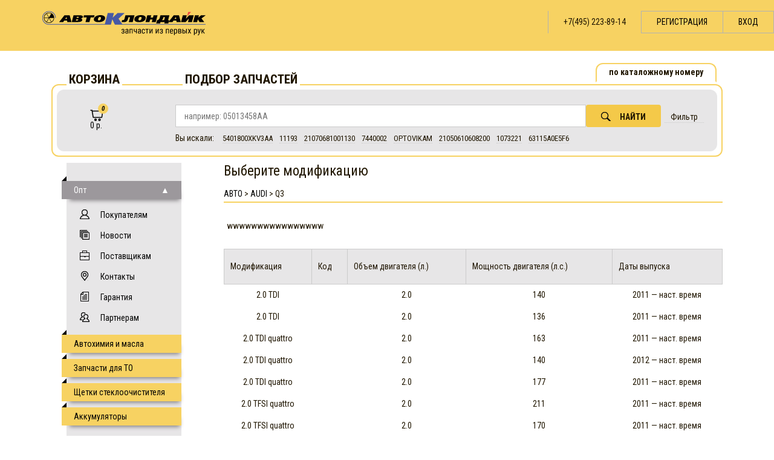

--- FILE ---
content_type: text/html; charset=CP1251
request_url: http://www.akparts.ru/toparts/car/Audi/model/Q3
body_size: 6149
content:
<!DOCTYPE html>
<html>
    <head>

        <meta charset="cp1251" />
        <meta name="description" content="
					Каталог запчастей на Audi Q3 для проведения ТО. «Автоклондайк» предлагает широкий спектр автозапчастей – фильтры, свечи, прокладки, колодки, диски и многое другое. В удобной форме подбора вы увидите срок выполнения заказа и окончательную цену. В продаже оригинальные автозапчасти и аналоги высокого качества. Минимизируем затраты на ТО!
	" />
        <meta name="keywords" content="
			автозапчасти Audi Q3, продажа, недорого, каталог запчастей, Автоклондайк, интернет магазин автозапчастей, низкие цены, скидки
	" />
        <meta name="viewport" content="width=device-width, initial-scale=1.0, maximum-scale=1.0, user-scalable=no" />
	<link rel="stylesheet" href="https://maxcdn.bootstrapcdn.com/bootstrap/3.3.7/css/bootstrap.min.css" integrity="sha384-BVYiiSIFeK1dGmJRAkycuHAHRg32OmUcww7on3RYdg4Va+PmSTsz/K68vbdEjh4u" crossorigin="anonymous"> 
	<!--<link rel="stylesheet" href="/css/bootstrap.css">-->
	<link rel="shortcut icon" type="image/png"  href="/favicon.ico" apple-touch-icon-precomposed />
        <title>
			Купить запчасти для ТО на Audi Q3 со склада. Автозапчасти Audi Q3, цены в каталоге
	</title>
        
		<link rel="stylesheet" href="/dist/styles/main.min.css?v.5.0.3"/>
		<link rel="stylesheet" href="/css/style.css?1504880337"/>
        
        <script src="https://code.jquery.com/jquery-latest.min.js"></script>
        <script src="https://code.jquery.com/jquery-migrate-1.2.1.js"></script>
        <script src="/dist/scripts/lib.min.js?1502795450"></script>
		<script src="/js/scripts.js"></script>
        
    <!--[if lt IE 10]>
        <script src="/retail_style/scripts/bootstrap/css3-multi-column.js"></script>
    <![endif]-->

        <!--[if lt IE 9]>
            <script src="https://html5shim.googlecode.com/svn/trunk/html5.js"></script>
        <![endif]-->
    </head>
    <body>
        <div class="main--top">
		<div class="cart--small hidden-md hidden-lg">
			<noindex>
			<a href="/basket/" class="hidden-md hidden-lg" style="position: absolute;right: 65px;top: 25px;">
				<i class="cart"><b class="notify notify--orange" style="background: #cbcbcb" id="basket_quantity">0</b></i>
				<p class="hidden-xs hidden-sm"><small class="carts-sum" id="basket_summ">0 р.</small></p>			
			</a></noindex>
		</div>
		<div class="header-info col-xs-12 col-sm-12 hidden-md hidden-lg">
			
			<div class="navbar-side collapsed">
				
				<a id="hamburger" class="btn-expand-collapse">
				
					<div class="l">
						<span class="l1"></span>
						<span class="l2"></span>
						<span class="l3"></span>
					</div>
				</a>
				<span id="menu"></span>
			</div>
			
			<nav class="navbar-primary collapsed" id="nav">
				<ul class="navbar-primary-menu">
				
									<li><span class="for-client reg"><a href="/registration/">Регистрация</a></span></li>
					<li><span class="for-client login"><a href="#">Вход</a></span></li>
					
					<form method="post" id="login-form" accept-charset="utf-8" style="margin:0 10% 0 0">
						<input type="hidden" name="logon" value="Y">
						<div class="row-vertical row-vertical--collapse" style="text-align: right; margin: 0px 0px 0px 13%;">
							<input id="username" type="text" name="login" placeholder="Логин" required/><input id="password" type="password" name="password" placeholder="Пароль" required/>
						</div>
						<div class="error-container"></div>
						
						<p style="text-align: right;">
							<label class="remember-me"><input type="checkbox" name="remember" checked/>Запомнить<br />меня</label>
							<button class="btn btn--entrance" id="signInButton">Войти</button>
						</p>
					</form>
						
					
					
									
					<li class="ribbon"><a href="/basket/">Корзина</a></li>
				   				</ul>
			</nav>
		</div>
    <div>
        <a class="hidden-xs hidden-sm logo" style="position: absolute;z-index: 1000;left: 70px" href="/"><img src="/dist/images/logo1.png" alt=""/></a>
		<a class="hidden-md hidden-lg logo" style="position: absolute;z-index: 1000;left: 70px; width:50%; top:25px" href="/"><img style="width:100%;" src="/dist/images/logo1.png" alt=""/></a>
        <div class="header-info hidden-xs hidden-sm">
           <!--  <span class="old-site"><a href="http://old.akparts.ru/">Старая версия</a></span>  -->
            					
																		<span class="city-phone" style="font-size:14px">
												+7(495) 223-89-14
					</span>
				            
                            <span class="for-client reg"><a href="/registration/">Регистрация</a></span>
                <span class="for-client login"><a href="#">Вход</a></span>
                        <div class="bubble bubble--entrance">
            <div id="close_login_form" style="position: absolute; top: 5px; right: 5px; cursor: pointer; padding-top: 10px; padding-right: 10px;" class="glyphicon glyphicon-remove"></div>
                <form method="post" id="login-form" accept-charset="utf-8">
                    <input type="hidden" name="logon" value="Y">
                    <div class="row-vertical row-vertical--collapse">
                        <input id="username" type="text" name="login" placeholder="Логин" required/><input id="password" type="password" name="password" placeholder="Пароль" required/>
                    </div>
                    <div class="error-container"></div>
                    <fieldset style="display:none">
                        <label><input type="text" name="code" class="cap" disabled="" placeholder="Код" required="" aria-required="true"></label>&nbsp;
                        <img src="/inc/codegen/codegen.php" style="border: 1px solid #aaa;" class="imgCap">
                    </fieldset>
                    <p>
                        <label class="remember-me"><input type="checkbox" name="remember" checked/>Запомнить<br />меня</label>
                        <button class="btn btn--entrance" id="signInButton">Войти</button>
                    </p>
                </form>
                <div class="social">
                    <noindex>

                        <a href="" class="forgot pass_forgot">Забыли пароль?</a>
                    </noindex>
                </div>
                <fieldset style="display:none; padding-top: 10px;">
                    <label>
                        <input type="text" name="email" class="forgot-mail" placeholder="E-mail"/>
                    </label>&nbsp;
                    <button class="send-fgt btn btn--sendmail">Отправить</button>
                </fieldset>
            </div>
        </div>
    </div>
</div>

<div class="main--content ">
	<div class="container">
	
    <div class="search-wraper">
		
        <div class="col-sm-12"> 
            <input checked="checked" id="tab1" type="radio" name="pct" class="switchers"/>
            	
                        
            <span class="hidden-xs hidden-sm legend">Корзина</span><span class="hidden-xs hidden-sm legend">Подбор запчастей</span>
            <nav class="clearfix hidden-xs hidden-sm">
                <ul class="menu menu--top" style="font-size:14px">
                    <li class="tab1">
                        <label for="tab1">по каталожному номеру</label>
                    </li>
                                                           
                </ul>
            </nav>

        <section>
            <div class="wrapper hidden-xs hidden-sm">
                <div class="cart--small">
                    <noindex><a href="/basket/" class="hidden-xs hidden-sm">
                        <i class="cart"><b class="notify notify--orange" id="basket_quantity">0</b></i>
                            <p class="hidden-xs hidden-sm"><small class="carts-sum" id="basket_summ">0 р.</small></p>
                        
                    </a></noindex>
                </div>
                <div class="tab1 hidden-xs hidden-sm">
                    <form action="/searchdetail/" method="post">
                        <div class="form-row clearfix">
                            <input type="hidden" name="search" value="Y"/>
							<input type="hidden" name="search-type" id="search-type" value="1"/>
                            <input type="text" id="catNumberMain" name="number_list" placeholder="например: 05013458AA" value="" style="width:78%; font-size:14px"/>
                            
							<div class="actions">
                                <button id="SearchNumber" class="btn btn--search" name="fill_number"><i class="icon search"></i>Найти</button>
                                <strong onclick="$('.grid__filter').slideToggle(); return false;">Фильтр</strong>
                            </div>
                        </div>
                        <div id="historySearch"></div>

                        <div class="grid grid__filter">
                            <div><label for=""><input type="checkbox" name="with_change" checked/>С заменами</label></div>
                            <div>
                                <label for="optionsRadios1"><input type="radio" name="post_type" id="optionsRadios1" value="" checked> все предложения</label>&nbsp;
                                <label for="optionsRadios2"><input type="radio" name="post_type" id="optionsRadios2" value=""> в наличии</label>&nbsp;
                                <label for="optionsRadios3"><input type="radio" name="post_type" id="optionsRadios3" value=""> на заказ</label>
                            </div>
                            <div><label for="">Сроки поставки до <input type="text" name="period" id="filterPeriod" maxlength="2" class="center" style="width:50px; height: 20px;"> дней</label></div>
                        </div>

                    </form>
                </div>
                <div class="tab2 hidden-xs hidden-sm">
                    <form action="/searchdetail/excel/" method="post" enctype="multipart/form-data" name="search_form">
                        
                        <div class="grid grid__excel">
                            <div class="form-row"><input type="text" placeholder="Макс. ср. срок" name="average" rel="tooltip" title="Максимальный средний срок (дн)"/></div>
                            <div class="form-row"><input type="text" placeholder="Макс. гар. срок" name="guaranted" rel="tooltip" title="Максимальный гарантированный срок (дн)"/></div>
                            <div class="form-row form-row__file"><div class="fake_button">Выберите файл</div><input type="file" name="excel" class="fileInput"/></div>
                            <div class="form-row"><input type="text" name="reference" placeholder="Reference по умолчанию"/></div>
                            <div class="form-row"><input type="text" name="delta_price" placeholder="Отклонение цены" rel="tooltip" title="Отклонение цены(%) в большую сторону"/></div>
                            <div class="form-row">
                                <button class="btn btn--wide" name="fill_excel">Заполнить корзину</button>
                            </div>
                        </div>
                        <div>
                            <label><input type="checkbox" name="full_quantity_only" />&nbsp;Точное совпадение количества</label>&nbsp;&nbsp;&nbsp;&nbsp;&nbsp;&nbsp;&nbsp;&nbsp;&nbsp;&nbsp;&nbsp;&nbsp;&nbsp;&nbsp;&nbsp;&nbsp;&nbsp;&nbsp;&nbsp;&nbsp;<a href="/consumer/possibility/#excel">Инструкция</a>
                        </div>
                    </form>
                </div>
                                
            </div>
			
			<div class="hiiden-md hidden-lg">
				<div class="hidden-md hidden-lg" style="display:block; width:100%;">
                    <form action="/searchdetail/" method="post">
                        <div class="form-row clearfix">
                            <input type="hidden" name="search" value="Y"/>
							<input type="hidden" name="search-type" id="search-type" value="1"/>
                            
                            <input type="text" class="hidden-md hidden-lg" id="catNumberMain" name="number_list" style="font-size: 14px;border: none;outline: none;" placeholder="например: 05013458AA" value="" style="width:80%"/>
							<div style="display:block; text-align:right;">
								<button id="SearchNumber" style="position:absolute;width: 17%;right: 25px;" class="btn btn--search" name="fill_number"><i class="icon search"></i></button>
                            </div>
                        </div>
						
						<div class="grid grid__filter" style="display:none">
                            <div><label for=""><input type="checkbox" name="with_change" checked/>С заменами</label></div>
                            <div>
                                <label for="optionsRadios1"><input type="radio" name="post_type" id="optionsRadios1" value="" checked> все предложения</label>&nbsp;
                                <label for="optionsRadios2"><input type="radio" name="post_type" id="optionsRadios2" value=""> в наличии</label>&nbsp;
                                <label for="optionsRadios3"><input type="radio" name="post_type" id="optionsRadios3" value=""> на заказ</label>
                            </div>
                            <div><label for="">Сроки поставки до <input type="text" name="period" id="filterPeriod" maxlength="2" class="center" style="width:50px; height: 20px;"> дней</label></div>
                        </div>
						
                    </form>
                </div>
				</div>
        </section>
        </div>
		</div>
		
    </div>

	<div class="container">
	<div class="col-md-2">
    <section class="middle clearfix">
        
            <nav class="middle clearfix hidden-xs hidden-sm col-md-2">
			<aside class="left">
                <ul class="menu menu--left">
                                                            						                                                    <li class="ribbon ribbon--grey clearfix">
                                Опт
                                <span class="custom-toggle custom-toggle--visible"></span>
                            </li>
                                                <li class="menuList" style='display:block'>
                            <ul>
                                                                	                                    <li class="icons">
                                        <i class="icon consumer"></i>
                                        <a href="/wholesale/consumer/">Покупателям</a>
                                    </li>
                                                                                                    	                                    <li class="icons">
                                        <i class="icon news"></i>
                                        <a href="/wholesale/news/?type=opt">Новости</a>
                                    </li>
                                                                                                    	                                    <li class="icons">
                                        <i class="icon wholesaler"></i>
                                        <a href="/wholesale/wholesaler/">Поставщикам</a>
                                    </li>
                                                                                                    	                                    <li class="icons">
                                        <i class="icon contacts"></i>
                                        <a href="/wholesale/contacts/">Контакты</a>
                                    </li>
                                                                                                    	                                    <li class="icons">
                                        <i class="icon warranty"></i>
                                        <a href="/wholesale/warranty/">Гарантия</a>
                                    </li>
                                                                                                    	                                    <li class="icons">
                                        <i class="icon partners"></i>
                                        <a href="/wholesale/partners/">Партнерам</a>
                                    </li>
                                                                                                                                </ul>
                        </li>
                    						

                    <li class="ribbon"><a href="/oils/start/">Автохимия и масла</a></li>
                    <li class="ribbon"><a href="/toparts/">Запчасти для ТО</a></li>
                    <li class="ribbon"><a href="/wipers/">Щетки стеклоочистителя</a></li>
                    <li class="ribbon"><a href="/batteries/">Аккумуляторы</a></li>
                   
                                        
                </ul>
            </nav>
        </aside>
		</section>
		</div>
                <div class="col-sm-12 col-md-9 col-md-offset-1">
            
			
        
    <section id="partsContainer">
        <header>
                            <h2>Выберите модификацию</h2>
                        <div id="breadcrumb">
                                    <a href="/toparts/">АВТО</a><span> > </span>
                                            <a href="/toparts/car/Audi/">Audi</a><span> > </span><span>Q3</span>
                                                </div>
        </header>
        <div id="brands" class="parts-info" style="display:none"><ul class="hidden-xs hidden-sm cars">
    </ul>

<ul class="hidden-md hidden-lg mob_cars">
    </ul>
</div>
        <div id="models" class="parts-info" style="display:none">
            <div class="description"><p>wwwwwwwwwwwwwwww</p></div>
<ul class="hidden-xs hidden-sm cars cars__models"  data-columns="4"/>
    </ul>

<ul class="hidden-md hidden-lg mob_cars"  data-columns="4"/>
    </ul>

        </div>
        <div id="mods" class="parts-info" style="display:block">
            <div class="description"><p>wwwwwwwwwwwwwwww</p></div>
<table class="mods" />
    <thead><tr><th>Модификация</th><th>Код</th><th>Объем двигателя (л.)</th><th>Мощность двигателя (л.с.)</th><th>Даты выпуска</th><tr></thead>
    <tbody>
                    <tr class="parts mod" data-type="mod" data-key="mod_0" data-brand="Audi" data-model="Q3">
                <td><span data-src="/toparts/car/Audi/model/Q3/mod/506" class="modLink">2.0 TDI</span></td>
                <td></td>
                <td>2.0</td>
                <td>140</td>
                <td>2011 — наст. время</td>
            </tr>
                    <tr class="parts mod" data-type="mod" data-key="mod_1" data-brand="Audi" data-model="Q3">
                <td><span data-src="/toparts/car/Audi/model/Q3/mod/507" class="modLink">2.0 TDI</span></td>
                <td></td>
                <td>2.0</td>
                <td>136</td>
                <td>2011 — наст. время</td>
            </tr>
                    <tr class="parts mod" data-type="mod" data-key="mod_2" data-brand="Audi" data-model="Q3">
                <td><span data-src="/toparts/car/Audi/model/Q3/mod/508" class="modLink">2.0 TDI quattro</span></td>
                <td></td>
                <td>2.0</td>
                <td>163</td>
                <td>2011 — наст. время</td>
            </tr>
                    <tr class="parts mod" data-type="mod" data-key="mod_3" data-brand="Audi" data-model="Q3">
                <td><span data-src="/toparts/car/Audi/model/Q3/mod/509" class="modLink">2.0 TDI quattro</span></td>
                <td></td>
                <td>2.0</td>
                <td>140</td>
                <td>2012 — наст. время</td>
            </tr>
                    <tr class="parts mod" data-type="mod" data-key="mod_4" data-brand="Audi" data-model="Q3">
                <td><span data-src="/toparts/car/Audi/model/Q3/mod/510" class="modLink">2.0 TDI quattro</span></td>
                <td></td>
                <td>2.0</td>
                <td>177</td>
                <td>2011 — наст. время</td>
            </tr>
                    <tr class="parts mod" data-type="mod" data-key="mod_5" data-brand="Audi" data-model="Q3">
                <td><span data-src="/toparts/car/Audi/model/Q3/mod/511" class="modLink">2.0 TFSI quattro</span></td>
                <td></td>
                <td>2.0</td>
                <td>211</td>
                <td>2011 — наст. время</td>
            </tr>
                    <tr class="parts mod" data-type="mod" data-key="mod_6" data-brand="Audi" data-model="Q3">
                <td><span data-src="/toparts/car/Audi/model/Q3/mod/512" class="modLink">2.0 TFSI quattro</span></td>
                <td></td>
                <td>2.0</td>
                <td>170</td>
                <td>2011 — наст. время</td>
            </tr>
                    <tr class="parts mod" data-type="mod" data-key="mod_7" data-brand="Audi" data-model="Q3">
                <td><span data-src="/toparts/car/Audi/model/Q3/mod/513" class="modLink">RS 2.5 quattro</span></td>
                <td></td>
                <td>2.5</td>
                <td>310</td>
                <td>2013 — наст. время</td>
            </tr>
            </tbody>
</table>
        </div>
        <div id="parts" class="parts-info" style="display:none">
            <table class="mods" />
    <thead><tr><th>Наименование</th><th>Необходимое кол-во</th><th>Комментарии</th><th>Производитель</th><th>Каталожный номер</th><tr></thead>
    <tbody>
            </tbody>
</table>
        </div>
    </section>
    
    <script type="text/x-jquery-tmpl" id="modelListTmpl">
        <li>
            <a href="/toparts/car/${brand}/model/${model}" class="to-link modelLink" data-brand="${brand}" data-type="model" data-key="model_${$item.dataArrayIndex($item.data)}">{{html String(model).replace(/_/g,' ').replace(/\+/g,'/') }}</a>
        </li>
    </script>

    
    <script type="text/x-jquery-tmpl" id="modListTmpl">
        <tr class="parts mod" data-type="mod" data-key="mod__${$item.dataArrayIndex($item.data)}">
            <td><span data-src="/toparts/car/${brand}/model/${model}/mod/${id}" class="modLink">{{html String(modification).replace(/_/g,' ').replace(/\+/g,'/') }}</span></td>
            <td>{{html String(engine_code).replace(/_/g,' ').replace(/\+/g,'/') }}</td>
            <td>${volume}</td>
            <td>${power}</td>
            <td>{{html String(mod_years).replace(/_/g,' ').replace(/\+/g,'/') }}</td>
        </tr>
    </script>

    
    <script type="text/x-jquery-tmpl" id="partListTmpl">
        <tr class="parts to">
            <td class="part-name">{{html String(name).replace(/_/g,' ').replace(/\+/g,'/') }}</td>
            <td>${quantity}</td>
            <td class="part-comment">{{html String(comment).replace(/_/g,' ').replace(/\+/g,'/') }}</td>
            <td>${firm}</td>
            <td width="200px"><span data-src="/searchdetail/?search=Y&number_list=${code}&with_change=1" target="_blank">${code}</span></td>
        </tr>
    </script>


        

	<div style="display: none;" id="informatioin_modal" title=""></div>



        
</div>

        </section>
    </div>
	</div>
<div class="main--bottom">
    <div class="centered">
        <section class="for-menu">
	            <nav class="hidden-xs hidden-sm">
				<ul class="menu menu--bottom">
					<li>Общая информация</li>
					<li><a href="/wholesale/news/">Новости</a></li>
					<li><a href="/wholesale/consumer/">Покупателям</a></li>
					<li><a href="/wholesale/wholesaler/">Поставщикам</a></li>
					<li><a href="/wholesale/partners/">Партнерам</a></li>
					<li><a href="/wholesale/warranty">Гарантия</a></li>
					<li><a href="/wholesale/contacts/">Контакты</a></li>
				</ul>
				
				<ul class="menu menu--bottom">
                    <li>Каталоги</li>
                    <li><a href="/wholesale/oils/">Автохимия и масла</a></li>
                    <li><a href="/wholesale/toparts/">Запчасти для ТО</a></li>
                    <li><a href="/wholesale/wipers/">Щетки стеклоочистителя</a></li>
                    <li><a href="/wholesale/batteries/">Аккумуляторы</a></li>
                   
                </ul>
            </nav>
			
            <nav class="hidden-md hidden-lg clearfix">
				<ul class="menu menu--bottom">
					<li>Общая информация</li>
					<li><a href="/wholesale/consumer/">Покупателям</a></li>
					<li><a href="/wholesale/wholesaler/">Поставщикам</a></li>
					<li><a href="/wholesale/partners/">Партнерам</a></li>
					<li><a href="/wholesale/warranty">Гарантия</a></li>
					<li><a href="/wholesale/contacts/">Контакты</a></li>
				</ul>
            </nav>

			
        </section>
        <aside class="right hidden-xs hidden-sm">
            <a class="logo" href="/"><img src="/dist/images/logo-ak.png" alt=""/></a>
            <p>1999 - 2026&copy; Все права защищены</p>
            <p>&nbsp;</p>
        </aside>
    </div>
</div>

        <script src="/dist/scripts/production.min.js?1503041236"></script>
        

        <!-- GOOGLE ANALITYCS -->
        <script>
            (function(i,s,o,g,r,a,m){i['GoogleAnalyticsObject']=r;i[r]=i[r]||function(){
                 (i[r].q=i[r].q||[]).push(arguments)},i[r].l=1*new Date();a=s.createElement(o),
                    m=s.getElementsByTagName(o)[0];a.async=1;a.src=g;m.parentNode.insertBefore(a,m)
            })(window,document,'script','//www.google-analytics.com/analytics.js','ga');

            ga('create', 'UA-7108555-3', 'auto');
            ga('send', 'pageview');
        </script>
        <!--  END GOOGLE ANALITYCS -->

        
        
                <!-- Yandex.Metrika counter -->
        <script type="text/javascript">
            (function (d, w, c) {
                (w[c] = w[c] || []).push(function() {
                    try {
                        w.yaCounter32532560 = new Ya.Metrika({
                            id:32532560,
                            clickmap:true,
                            trackLinks:true,
                            accurateTrackBounce:true,
                            webvisor:true
                        });
                    } catch(e) { }
                });

                var n = d.getElementsByTagName("script")[0],
                        s = d.createElement("script"),
                        f = function () { n.parentNode.insertBefore(s, n); };
                s.type = "text/javascript";
                s.async = true;
                s.src = "https://mc.yandex.ru/metrika/watch.js";

                if (w.opera == "[object Opera]") {
                    d.addEventListener("DOMContentLoaded", f, false);
                } else { f(); }
            })(document, window, "yandex_metrika_callbacks");
        </script>
        <noscript><div><img src="https://mc.yandex.ru/watch/32532560" style="position:absolute; left:-9999px;" alt="" /></div></noscript>
        <!-- /Yandex.Metrika counter -->
                
    </body>
</html><!-- Время выполнения: 0.096435 сек.-->

--- FILE ---
content_type: text/html; charset=CP1251
request_url: http://www.akparts.ru/ajax_scripts/last_search.php
body_size: 227
content:
<span>5401800XKV3AA</span><br><span>11193</span><br><span>21070681001130</span><br><span>7440002</span><br><span>OPTOVIKAM</span><br><span>21050610608200</span><br><span>1073221</span><br><span>63115A0E5F6</span><br>